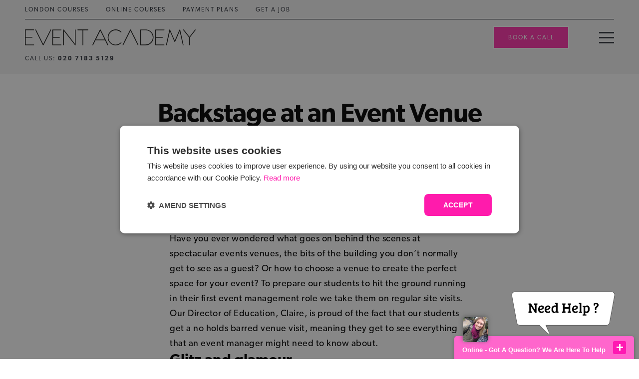

--- FILE ---
content_type: text/html; charset=UTF-8
request_url: https://eventacademy.com/news/backstage-at-an-event-venue/
body_size: 14333
content:
<!DOCTYPE html PUBLIC "-//W3C//DTD XHTML 1.0 Transitional//EN" "http://www.w3.org/TR/xhtml1/DTD/xhtml1-transitional.dtd"><html xmlns="http://www.w3.org/1999/xhtml"><head><meta http-equiv="X-UA-Compatible" content="IE=edge"><meta http-equiv="Content-Type" content="text/html; charset=UTF-8" /><meta name="facebook-domain-verification" content="c3zasc9cj1cmizffz4kos150lvbinz" /><meta name="viewport" content="width=device-width, initial-scale=1, user-scalable=no"><link rel="shortcut icon" href="https://eventacademy.com/wp-content/themes/event-academy/assets/icon.png" type="image/x-icon"><link rel="icon" href="https://eventacademy.com/wp-content/themes/event-academy/assets/icon.png" type="image/x-icon"><link media="all" href="https://eventacademy.com/wp-content/cache/autoptimize/css/autoptimize_6dc504b13f26baad597943e76fdac103.css" rel="stylesheet"><title>Backstage at an Event Venue - Event Academy</title><meta name='robots' content='index, follow, max-image-preview:large, max-snippet:-1, max-video-preview:-1' />  <script data-cfasync="false" data-pagespeed-no-defer>var gtm4wp_datalayer_name = "dataLayer";
	var dataLayer = dataLayer || [];</script> <meta name="description" content="Have you ever wondered what goes on behind the scenes at spectacular events venues? Visit Event Academy and find out more!" /><link rel="canonical" href="https://eventacademy.com/news/backstage-at-an-event-venue/" /><meta property="og:locale" content="en_US" /><meta property="og:type" content="article" /><meta property="og:title" content="Backstage at an Event Venue - Event Academy" /><meta property="og:description" content="Have you ever wondered what goes on behind the scenes at spectacular events venues? Visit Event Academy and find out more!" /><meta property="og:url" content="https://eventacademy.com/news/backstage-at-an-event-venue/" /><meta property="og:site_name" content="Event Academy" /><meta property="article:published_time" content="2015-11-13T15:12:23+00:00" /><meta name="author" content="Tania Tilbrook" /><meta name="twitter:card" content="summary_large_image" /><meta name="twitter:label1" content="Written by" /><meta name="twitter:data1" content="Tania Tilbrook" /><meta name="twitter:label2" content="Est. reading time" /><meta name="twitter:data2" content="2 minutes" /> <script type="application/ld+json" class="yoast-schema-graph">/*<![CDATA[*/{"@context":"https://schema.org","@graph":[{"@type":"Article","@id":"https://eventacademy.com/news/backstage-at-an-event-venue/#article","isPartOf":{"@id":"https://eventacademy.com/news/backstage-at-an-event-venue/"},"author":{"name":"Tania Tilbrook","@id":"https://eventacademy.com/#/schema/person/540a8d0100f56eb4fb890a93034f2613"},"headline":"Backstage at an Event Venue","datePublished":"2015-11-13T15:12:23+00:00","mainEntityOfPage":{"@id":"https://eventacademy.com/news/backstage-at-an-event-venue/"},"wordCount":471,"commentCount":0,"publisher":{"@id":"https://eventacademy.com/#organization"},"image":{"@id":"https://eventacademy.com/news/backstage-at-an-event-venue/#primaryimage"},"thumbnailUrl":"","articleSection":["News"],"inLanguage":"en-US","potentialAction":[{"@type":"CommentAction","name":"Comment","target":["https://eventacademy.com/news/backstage-at-an-event-venue/#respond"]}]},{"@type":"WebPage","@id":"https://eventacademy.com/news/backstage-at-an-event-venue/","url":"https://eventacademy.com/news/backstage-at-an-event-venue/","name":"Backstage at an Event Venue - Event Academy","isPartOf":{"@id":"https://eventacademy.com/#website"},"primaryImageOfPage":{"@id":"https://eventacademy.com/news/backstage-at-an-event-venue/#primaryimage"},"image":{"@id":"https://eventacademy.com/news/backstage-at-an-event-venue/#primaryimage"},"thumbnailUrl":"","datePublished":"2015-11-13T15:12:23+00:00","description":"Have you ever wondered what goes on behind the scenes at spectacular events venues? Visit Event Academy and find out more!","breadcrumb":{"@id":"https://eventacademy.com/news/backstage-at-an-event-venue/#breadcrumb"},"inLanguage":"en-US","potentialAction":[{"@type":"ReadAction","target":["https://eventacademy.com/news/backstage-at-an-event-venue/"]}]},{"@type":"ImageObject","inLanguage":"en-US","@id":"https://eventacademy.com/news/backstage-at-an-event-venue/#primaryimage","url":"","contentUrl":""},{"@type":"BreadcrumbList","@id":"https://eventacademy.com/news/backstage-at-an-event-venue/#breadcrumb","itemListElement":[{"@type":"ListItem","position":1,"name":"Home","item":"https://eventacademy.com/"},{"@type":"ListItem","position":2,"name":"Backstage at an Event Venue"}]},{"@type":"WebSite","@id":"https://eventacademy.com/#website","url":"https://eventacademy.com/","name":"Event Academy","description":"","publisher":{"@id":"https://eventacademy.com/#organization"},"potentialAction":[{"@type":"SearchAction","target":{"@type":"EntryPoint","urlTemplate":"https://eventacademy.com/?s={search_term_string}"},"query-input":{"@type":"PropertyValueSpecification","valueRequired":true,"valueName":"search_term_string"}}],"inLanguage":"en-US"},{"@type":"Organization","@id":"https://eventacademy.com/#organization","name":"Event Academy","url":"https://eventacademy.com/","logo":{"@type":"ImageObject","inLanguage":"en-US","@id":"https://eventacademy.com/#/schema/logo/image/","url":"https://eventacademy.com/wp-content/uploads/2018/11/event-academy-logo.jpg","contentUrl":"https://eventacademy.com/wp-content/uploads/2018/11/event-academy-logo.jpg","width":275,"height":109,"caption":"Event Academy"},"image":{"@id":"https://eventacademy.com/#/schema/logo/image/"}},{"@type":"Person","@id":"https://eventacademy.com/#/schema/person/540a8d0100f56eb4fb890a93034f2613","name":"Tania Tilbrook","image":{"@type":"ImageObject","inLanguage":"en-US","@id":"https://eventacademy.com/#/schema/person/image/","url":"https://secure.gravatar.com/avatar/8f247358f94b3cf7793ebd429b9e6691615105b70e4e3745a1b6bb61487dd0f6?s=96&d=mm&r=g","contentUrl":"https://secure.gravatar.com/avatar/8f247358f94b3cf7793ebd429b9e6691615105b70e4e3745a1b6bb61487dd0f6?s=96&d=mm&r=g","caption":"Tania Tilbrook"},"url":"https://eventacademy.com/author/tania/"}]}/*]]>*/</script> <link rel="alternate" type="application/rss+xml" title="Event Academy &raquo; Backstage at an Event Venue Comments Feed" href="https://eventacademy.com/news/backstage-at-an-event-venue/feed/" /> <script type="text/javascript">/*<![CDATA[*/window._wpemojiSettings = {"baseUrl":"https:\/\/s.w.org\/images\/core\/emoji\/16.0.1\/72x72\/","ext":".png","svgUrl":"https:\/\/s.w.org\/images\/core\/emoji\/16.0.1\/svg\/","svgExt":".svg","source":{"concatemoji":"https:\/\/eventacademy.com\/wp-includes\/js\/wp-emoji-release.min.js?ver=6.8.3"}};
/*! This file is auto-generated */
!function(s,n){var o,i,e;function c(e){try{var t={supportTests:e,timestamp:(new Date).valueOf()};sessionStorage.setItem(o,JSON.stringify(t))}catch(e){}}function p(e,t,n){e.clearRect(0,0,e.canvas.width,e.canvas.height),e.fillText(t,0,0);var t=new Uint32Array(e.getImageData(0,0,e.canvas.width,e.canvas.height).data),a=(e.clearRect(0,0,e.canvas.width,e.canvas.height),e.fillText(n,0,0),new Uint32Array(e.getImageData(0,0,e.canvas.width,e.canvas.height).data));return t.every(function(e,t){return e===a[t]})}function u(e,t){e.clearRect(0,0,e.canvas.width,e.canvas.height),e.fillText(t,0,0);for(var n=e.getImageData(16,16,1,1),a=0;a<n.data.length;a++)if(0!==n.data[a])return!1;return!0}function f(e,t,n,a){switch(t){case"flag":return n(e,"\ud83c\udff3\ufe0f\u200d\u26a7\ufe0f","\ud83c\udff3\ufe0f\u200b\u26a7\ufe0f")?!1:!n(e,"\ud83c\udde8\ud83c\uddf6","\ud83c\udde8\u200b\ud83c\uddf6")&&!n(e,"\ud83c\udff4\udb40\udc67\udb40\udc62\udb40\udc65\udb40\udc6e\udb40\udc67\udb40\udc7f","\ud83c\udff4\u200b\udb40\udc67\u200b\udb40\udc62\u200b\udb40\udc65\u200b\udb40\udc6e\u200b\udb40\udc67\u200b\udb40\udc7f");case"emoji":return!a(e,"\ud83e\udedf")}return!1}function g(e,t,n,a){var r="undefined"!=typeof WorkerGlobalScope&&self instanceof WorkerGlobalScope?new OffscreenCanvas(300,150):s.createElement("canvas"),o=r.getContext("2d",{willReadFrequently:!0}),i=(o.textBaseline="top",o.font="600 32px Arial",{});return e.forEach(function(e){i[e]=t(o,e,n,a)}),i}function t(e){var t=s.createElement("script");t.src=e,t.defer=!0,s.head.appendChild(t)}"undefined"!=typeof Promise&&(o="wpEmojiSettingsSupports",i=["flag","emoji"],n.supports={everything:!0,everythingExceptFlag:!0},e=new Promise(function(e){s.addEventListener("DOMContentLoaded",e,{once:!0})}),new Promise(function(t){var n=function(){try{var e=JSON.parse(sessionStorage.getItem(o));if("object"==typeof e&&"number"==typeof e.timestamp&&(new Date).valueOf()<e.timestamp+604800&&"object"==typeof e.supportTests)return e.supportTests}catch(e){}return null}();if(!n){if("undefined"!=typeof Worker&&"undefined"!=typeof OffscreenCanvas&&"undefined"!=typeof URL&&URL.createObjectURL&&"undefined"!=typeof Blob)try{var e="postMessage("+g.toString()+"("+[JSON.stringify(i),f.toString(),p.toString(),u.toString()].join(",")+"));",a=new Blob([e],{type:"text/javascript"}),r=new Worker(URL.createObjectURL(a),{name:"wpTestEmojiSupports"});return void(r.onmessage=function(e){c(n=e.data),r.terminate(),t(n)})}catch(e){}c(n=g(i,f,p,u))}t(n)}).then(function(e){for(var t in e)n.supports[t]=e[t],n.supports.everything=n.supports.everything&&n.supports[t],"flag"!==t&&(n.supports.everythingExceptFlag=n.supports.everythingExceptFlag&&n.supports[t]);n.supports.everythingExceptFlag=n.supports.everythingExceptFlag&&!n.supports.flag,n.DOMReady=!1,n.readyCallback=function(){n.DOMReady=!0}}).then(function(){return e}).then(function(){var e;n.supports.everything||(n.readyCallback(),(e=n.source||{}).concatemoji?t(e.concatemoji):e.wpemoji&&e.twemoji&&(t(e.twemoji),t(e.wpemoji)))}))}((window,document),window._wpemojiSettings);/*]]>*/</script> <script type="text/javascript" src="https://eventacademy.com/wp-includes/js/jquery/jquery.min.js?ver=3.7.1" id="jquery-core-js"></script> <script type="text/javascript" src="https://eventacademy.com/wp-includes/js/jquery/jquery-migrate.min.js?ver=3.4.1" id="jquery-migrate-js"></script> <link rel="https://api.w.org/" href="https://eventacademy.com/wp-json/" /><link rel="alternate" title="JSON" type="application/json" href="https://eventacademy.com/wp-json/wp/v2/posts/9318" /><link rel="EditURI" type="application/rsd+xml" title="RSD" href="https://eventacademy.com/xmlrpc.php?rsd" /><link rel='shortlink' href='https://eventacademy.com/?p=9318' /><link rel="alternate" title="oEmbed (JSON)" type="application/json+oembed" href="https://eventacademy.com/wp-json/oembed/1.0/embed?url=https%3A%2F%2Feventacademy.com%2Fnews%2Fbackstage-at-an-event-venue%2F" /><link rel="alternate" title="oEmbed (XML)" type="text/xml+oembed" href="https://eventacademy.com/wp-json/oembed/1.0/embed?url=https%3A%2F%2Feventacademy.com%2Fnews%2Fbackstage-at-an-event-venue%2F&#038;format=xml" />  <script data-cfasync="false" data-pagespeed-no-defer type="text/javascript">var dataLayer_content = {"visitorLoginState":"logged-out","visitorType":"visitor-logged-out","pageTitle":"Backstage at an Event Venue - Event Academy","pagePostType":"post","pagePostType2":"single-post","pageCategory":["news"],"pagePostDate":"","pagePostDateYear":2015,"pagePostDateMonth":11,"pagePostDateDay":13,"pagePostDateDayName":"Friday","pagePostDateHour":15,"pagePostDateMinute":12,"pagePostDateIso":"2015-11-13T15:12:23+00:00","pagePostDateUnix":1447427543,"postCountOnPage":1,"postCountTotal":1,"postID":9318};
	dataLayer.push( dataLayer_content );</script> <script data-cfasync="false" data-pagespeed-no-defer type="text/javascript">/*<![CDATA[*/(function(w,d,s,l,i){w[l]=w[l]||[];w[l].push({'gtm.start':
new Date().getTime(),event:'gtm.js'});var f=d.getElementsByTagName(s)[0],
j=d.createElement(s),dl=l!='dataLayer'?'&l='+l:'';j.async=true;j.src=
'//www.googletagmanager.com/gtm.js?id='+i+dl;f.parentNode.insertBefore(j,f);
})(window,document,'script','dataLayer','GTM-5FXJ3PS');/*]]>*/</script>  <script src="https://diffuser-cdn.app-us1.com/whatsapp/widget.cjs.production.min.js" data-widget-id="068e3bde-f660-7f65-8000-f5d9fb73229c" data-account-id="66499922"></script> <link rel="icon" href="https://eventacademy.com/wp-content/uploads/2020/04/cropped-favicon-32x32.png" sizes="32x32" /><link rel="icon" href="https://eventacademy.com/wp-content/uploads/2020/04/cropped-favicon-192x192.png" sizes="192x192" /><link rel="apple-touch-icon" href="https://eventacademy.com/wp-content/uploads/2020/04/cropped-favicon-180x180.png" /><meta name="msapplication-TileImage" content="https://eventacademy.com/wp-content/uploads/2020/04/cropped-favicon-270x270.png" /> <noscript><style id="rocket-lazyload-nojs-css">.rll-youtube-player, [data-lazy-src]{display:none !important;}</style></noscript><link rel="preload" 
 href="https://use.typekit.net/srz8ipr.css" 
 as="style" 
 crossorigin="anonymous" 
 onload="this.onload=null;this.rel='stylesheet'"> <noscript><link rel="stylesheet" href="https://use.typekit.net/srz8ipr.css"> </noscript> <noscript><link rel="stylesheet" href="https://eventacademy.com/wp-content/themes/event-academy/css/hover.css?ver=1755705943"> </noscript>  <script type="text/javascript" src="https://code.jquery.com/jquery-latest.min.js"></script>  <script src="https://player.vimeo.com/api/player.js"></script>  <script src="https://cdnjs.cloudflare.com/ajax/libs/sticky-js/1.2.0/sticky.min.js"></script> <link rel="preload" 
 href="https://cdnjs.cloudflare.com/ajax/libs/font-awesome/4.7.0/css/font-awesome.css" 
 as="style" 
 onload="this.onload=null;this.rel='stylesheet'"> <noscript><link rel="stylesheet" href="https://cdnjs.cloudflare.com/ajax/libs/font-awesome/4.7.0/css/font-awesome.css"> </noscript><link rel="preload" 
 href="https://cdn.jsdelivr.net/gh/fancyapps/fancybox@3.5.6/dist/jquery.fancybox.min.css" 
 as="style" 
 onload="this.onload=null;this.rel='stylesheet'"> <noscript><link rel="stylesheet" href="https://cdn.jsdelivr.net/gh/fancyapps/fancybox@3.5.6/dist/jquery.fancybox.min.css"> </noscript><link rel="canonical" href="https://eventacademy.com/news/backstage-at-an-event-venue/"> <script>// Map UTMs to ActiveCampaign data-name fields
const utmMap = {
  utm_source: "ga_source",
  utm_medium: "ga_medium",
  utm_campaign: "ga_campaign",
  utm_term: "ga_term",
  utm_content: "ga_content"
};

// Capture UTMs from URL
function getUrlParam(param) {
  const params = new URLSearchParams(window.location.search);
  return params.get(param);
}

Object.keys(utmMap).forEach(param => {
  const value = getUrlParam(param);

  if (value) {
    localStorage.setItem(param, value);
    document.cookie = `${param}=${value}; path=/; max-age=2592000`;
  }
});

// Fill ALL matching fields across ALL forms
function populateACFields() {
  Object.keys(utmMap).forEach(param => {
    const storedValue =
      localStorage.getItem(param) ||
      document.cookie.match('(^|;)\\s*' + param + '\\s*=\\s*([^;]+)')?.pop();

    if (storedValue) {
      const selector = `input[data-name="${utmMap[param]}"]`;
      const fields = document.querySelectorAll(selector);

      fields.forEach(field => {
        field.value = storedValue;
      });
    }
  });
}

document.addEventListener('DOMContentLoaded', populateACFields);
setTimeout(populateACFields, 1000); // For forms loaded via AJAX</script> </head><body class="flexx-2020"> <svg style="width:0;height:0;position:absolute;" aria-hidden="true" focusable="false"> <linearGradient id="eventacademy2020"> <stop offset="0%" stop-color="#ff7604" /> <stop offset="100%" stop-color="#ff1bac" /> </linearGradient> </svg><header><div class="wrap"><div class="top-bar max-height--450"> <span class="top-nav"> <a href="/london-courses/">London Courses</a> <a class="max-width--360" href="/online-courses/">Online Courses</a> <a class="max-width--510" href="/how-to-pay/">Payment Plans</a> <a class="max-width--730" href="/get-a-job/">Get A Job</a> </span></div> <a href="/" class="logo"><img src="data:image/svg+xml,%3Csvg%20xmlns='http://www.w3.org/2000/svg'%20viewBox='0%200%200%200'%3E%3C/svg%3E" class="logo-white" data-lazy-src="https://eventacademy.com/wp-content/themes/event-academy/assets/logo-white.svg"><noscript><img src="https://eventacademy.com/wp-content/themes/event-academy/assets/logo-white.svg" class="logo-white"></noscript><img src="data:image/svg+xml,%3Csvg%20xmlns='http://www.w3.org/2000/svg'%20viewBox='0%200%200%200'%3E%3C/svg%3E" class="logo-black" data-lazy-src="https://eventacademy.com/wp-content/themes/event-academy/assets/logo-black.svg"><noscript><img src="https://eventacademy.com/wp-content/themes/event-academy/assets/logo-black.svg" class="logo-black"></noscript></a><div id="nav-icon"> <span></span> <span></span> <span></span></div> <a href="/course-consultations/" class=" outline white contact-us">Book A Call</a><div class="header-phone"> <span class="phone-number max-width--620"> Call us: <a href="tel:+442071835129">020 7183 5129</a> </span> <span class="phone-number-mobile"> <a href="tel:+442071835129"><i class="fa fa-phone" aria-hidden="true"></i> </a> </span></div></div><nav><div class="wrap"><div class="column"> <strong>Contact</strong> <a href="/live-chat/">Live Chat</a> <a href="/course-consultation/">Book Call Back</a> <a href="/contact/">Contact Us</a> <strong>Login</strong> <a href="https://www.eventacademy-hub.com/users/sign_in">Student Login</a></div><div class="column"> <strong>Discover</strong> <a href="/why-us/">Why Choose Us?</a> <a href="/our-people/">Our People</a> <a href="/our-graduates/">Our Graduates</a> <a href="/sector/">Industry Sectors</a> <a href="/accreditations/">Academic Accreditations</a> <a href="/guides/">Event Planning Guides</a></div><div class="column"> <strong>Courses</strong> <a href="/london-courses/">London Courses</a> <a href="/online-courses/">Online Courses</a> <a href="/short-courses/">Short Courses</a> <a href="/course/degree-alternative/">Degree Alternative</a> <a href="/wedding-planning-courses/">Wedding Planning Courses</a></div><div class="column"> <strong>Experience</strong> <a href="/get-a-job/">Get A Job</a> <a href="/student-services/">Student Services</a> <a href="/networking/">Networking</a> <a href="/placements/">Placements</a> <a href="/volunteering/">Volunteering</a></div><div class="column"> <strong>Information</strong> <a href="/open-evenings/">Open Events</a> <a href="/how-to-pay/">Payment Plans</a> <a href="/international-students/">International Students</a> <a href="/parents/">Parents</a> <a href="/news-events/">Blog</a></div></div></nav></header><div class="wrap margin-both post"><h1>Backstage at an Event Venue</h1><div class="post-info"> Last updated <strong>November 13th, 2015</strong></div></div><section class="single margin-bottom"><div class="wrap"> Have you ever wondered what goes on behind the scenes at spectacular events venues, the bits of the building you don’t normally get to see as a guest? Or how to choose a venue to create the perfect space for your event? To prepare our students to hit the ground running in their first event management role we take them on regular site visits.
Our Director of Education, <a href="https://eventacademy.com/team/claire-derrick/">Claire</a>, is proud of the fact that our students get a no holds barred venue visit, meaning they get to see everything that an event manager might need to know about.<h3>Glitz and glamour</h3> Would you like to poke around the <a href="http://www.marriott.com/hotels/travel/longh-grosvenor-house-a-jw-marriott-hotel/">Grosvenor House Hotel</a> in London? Our students get to explore this Park Lane hotel with 31 different rooms for events, the largest of which holds 2000 people. Obviously, we’ll explore the beautiful ballroom with its sparkling chandeliers and the many suites hired out for events.
Behind the scenes though, we also take our students round the kitchens, the serveries and the store cupboards. The size of the cold goods store cupboard at the Grosvenor House has to be witnessed. Students have described it as “the size of a small continent”!<h3>Put your training in to practice</h3> As our students learn in classroom about how to put on an event, how to plan the theme, catering, décor and people management letting them loose on a real venue lets them see what they’ve been learning applied in the real world.
The reality of the space the venue or events management team have to work in, walking the tiny back stage corridors, the distance between servery and dining tables all give an event manager a valuable insight into what will work and what won’t.<h3>Competitive edge</h3> If you’ve been behind the scenes at some of the best London venues, seen how the front of house and the back rooms work and spoken with the venue staff who support the events team, you’ll know what to expect when you start your first job. We give our students that competitive edge by already knowing what they are walking into.
It makes that first job a lot less scary and means you can really impress your new employer or your first client. It also makes it much easier for you to work with the suppliers you’ll need as an event professional. By knowing the environment the venue sales team, catering staff or production team work in, your job will be much easier.
There’s a lot more to good event management training than sitting in a classroom. If you’d like to see event management from behind the scenes then get in touch by calling <a href="https://eventacademy.com/team/karin-pointner/">Karin</a>, our Head of Student Recruitment, on (0)20 7183 5129 or emailing info@eventcourse.com.</div></section><section class="latest-articles padding-both"><div class="wrap"><div class="desktop"><div class="article-wrap"><div class="article-column" data-link="https://eventacademy.com/information/the-state-of-uk-festivals/"><div class="article-image" style="padding:30px;"><div data-bg="https://eventacademy.com/wp-content/uploads/2018/08/Festival-Management.jpg" class="zoom-rollover rocket-lazyload" style=""></div></div><div class="article-details"> <a class="category" href="https://eventacademy.com/category/information/" alt="View all posts in Information">Information,</a> <a class="category" href="https://eventacademy.com/category/news/" alt="View all posts in News">News,</a><div class="article-title">The State of UK Festivals: Challenges, Growth & Opportunities</div><div class="article-excerpt"></div> <a href="https://eventacademy.com/information/the-state-of-uk-festivals/" class="read-more">Read More</a></div></div><div class="article-column" data-link="https://eventacademy.com/careers/event-academy-are-proud-to-announce-the-partnership-with-the-power-of-events-to-support-the-next-academic-year-event-industry-career-messages-to-schools/"><div class="article-image" style="padding:30px;"><div data-bg="https://eventacademy.com/wp-content/uploads/2024/09/Schools-Engagement-Programme-e1725373989507.png" class="zoom-rollover rocket-lazyload" style=""></div></div><div class="article-details"> <a class="category" href="https://eventacademy.com/category/careers/" alt="View all posts in Careers">Careers,</a> <a class="category" href="https://eventacademy.com/category/first-job/" alt="View all posts in First Job">First Job,</a> <a class="category" href="https://eventacademy.com/category/information/" alt="View all posts in Information">Information,</a> <a class="category" href="https://eventacademy.com/category/news/" alt="View all posts in News">News,</a><div class="article-title">Event Academy partner with The Power Of Events</div><div class="article-excerpt">&nbsp; &nbsp;</div> <a href="https://eventacademy.com/careers/event-academy-are-proud-to-announce-the-partnership-with-the-power-of-events-to-support-the-next-academic-year-event-industry-career-messages-to-schools/" class="read-more">Read More</a></div></div><div class="article-column" data-link="https://eventacademy.com/careers/what-is-the-certificate-course-experience-like/"><div class="article-image" style="padding:30px;"><div data-bg="https://eventacademy.com/wp-content/uploads/2023/05/IMG_0006.jpg" class="zoom-rollover rocket-lazyload" style=""></div></div><div class="article-details"> <a class="category" href="https://eventacademy.com/category/careers/" alt="View all posts in Careers">Careers,</a> <a class="category" href="https://eventacademy.com/category/news/" alt="View all posts in News">News,</a><div class="article-title">What Is The Certificate Course Experience Like?</div><div class="article-excerpt"></div> <a href="https://eventacademy.com/careers/what-is-the-certificate-course-experience-like/" class="read-more">Read More</a></div></div></div></div></div><div class="tablet mobile"><div class="article-slider"><div class="article-column" data-link="https://eventacademy.com/graduate/how-to-become-a-more-qualified-more-employable-event-manager/"><div class="article-image" style="padding:30px;"><div data-bg="https://eventacademy.com/wp-content/uploads/2025/10/Anisha-Sapra-DIP-FT-2025-2-scaled.jpg" class="zoom-rollover rocket-lazyload" style=""></div></div><div class="article-details"> <a class="category" href="https://eventacademy.com/category/careers/" alt="View all posts in Careers">Careers,</a> <a class="category" href="https://eventacademy.com/category/graduate/" alt="View all posts in Graduate">Graduate,</a><div class="article-title">How To Become A More Qualified & More Employable Event Manager</div><div class="article-excerpt"></div> <a href="https://eventacademy.com/graduate/how-to-become-a-more-qualified-more-employable-event-manager/" class="read-more">Read More</a></div></div><div class="article-column" data-link="https://eventacademy.com/information/event-management-skills-personal-assistants/"><div class="article-image" style="padding:30px;"><div data-bg="https://eventacademy.com/wp-content/uploads/2025/09/Oriel.jpeg" class="zoom-rollover rocket-lazyload" style=""></div></div><div class="article-details"> <a class="category" href="https://eventacademy.com/category/planning/" alt="View all posts in Event Planning">Event Planning,</a> <a class="category" href="https://eventacademy.com/category/information/" alt="View all posts in Information">Information,</a><div class="article-title">Why Events Management Skills are Now Essential for Personal Assistants </div><div class="article-excerpt"></div> <a href="https://eventacademy.com/information/event-management-skills-personal-assistants/" class="read-more">Read More</a></div></div><div class="article-column" data-link="https://eventacademy.com/information/becoming-a-wedding-planner/"><div class="article-image" style="padding:30px;"><div data-bg="https://eventacademy.com/wp-content/uploads/2018/07/weddings.jpg" class="zoom-rollover rocket-lazyload" style=""></div></div><div class="article-details"> <a class="category" href="https://eventacademy.com/category/planning/" alt="View all posts in Event Planning">Event Planning,</a> <a class="category" href="https://eventacademy.com/category/information/" alt="View all posts in Information">Information,</a><div class="article-title">How to Become a Wedding Planner in the UK: The Ultimate Guide</div><div class="article-excerpt"></div> <a href="https://eventacademy.com/information/becoming-a-wedding-planner/" class="read-more">Read More</a></div></div></div></div></section> <script>$(document).ready(function() { 
					$('.article-slider').slick({
					  infinite: true,
					  arrows: false,
					  speed: 300,
					  slidesToShow: 1,
					  centerMode: true,
					});
				});</script> <script type="speculationrules">{"prefetch":[{"source":"document","where":{"and":[{"href_matches":"\/*"},{"not":{"href_matches":["\/wp-*.php","\/wp-admin\/*","\/wp-content\/uploads\/*","\/wp-content\/*","\/wp-content\/plugins\/*","\/wp-content\/themes\/event-academy\/*","\/*\\?(.+)"]}},{"not":{"selector_matches":"a[rel~=\"nofollow\"]"}},{"not":{"selector_matches":".no-prefetch, .no-prefetch a"}}]},"eagerness":"conservative"}]}</script> <script>jQuery(document).ready(function ($) {
// 			console.log('Hiding elements...');
// 			setTimeout(function () {
// 				let rejectBtn = $(document).find('#cookiescript_reject');
// 				let preHeader = $(document).find('.cookiescript_pre_header');
// 				console.log(rejectBtn, 'Reject btn');
// 				console.log(preHeader, 'Reject cross');
// 				console.log('Showing elements...');
// 				preHeader.addClass('show-important');
// 				rejectBtn.addClass('show-important');
// 			}, 5000);
		});</script> <script type="text/javascript">/*<![CDATA[*/document.addEventListener('DOMContentLoaded', function() {
	/* variable to set to true every time the user clicks "load more" to stop them loading the same thing repeatedly */
	var loading_more = false;
	function fetch(loadmore = false) {
		var category = "",
			team_category = "",
			alumni_category = "",
			page = 1;
		/* remove the current page indicator if exists */
		if (jQuery('input[name="is_there_more"]').length) {
			if (jQuery('input[name="is_there_more"]').val() !== "no") {
				page = jQuery('input[name="is_there_more"]').val();
			}
			jQuery('input[name="is_there_more"]').remove();
		}
		if (jQuery('select[name="categories"]').length && jQuery('select[name="categories"]').val() !== "#") {
			category = jQuery('select[name="categories"]').val();
		} else if (jQuery('.category-link.selected').length) {
			team_category = jQuery('.category-link.selected').attr('href');
			alumni_category = jQuery('.category-link.selected').attr('href');
		} 
		jQuery.ajax({
			url: 'https://eventacademy.com/wp-admin/admin-ajax.php',
			type: 'post',
			data: { 
				action: 'data_fetch',
				category: category,
				keyword: (jQuery('#search').length) ? jQuery('#search').val() : '',
				post_type: (jQuery('#search').length) ? jQuery('#search').attr("name") : (jQuery('.our-alumni').length) ? 'alumni' : 'people',
				pp: page, /* send the page that needs to be loaded as "pp" */
				team_category: team_category,
				alumni_category: alumni_category
			},
			success: function(data) {
				/* the fetch function now takes the "loadmore" parameter, which says whether the user has clicked load more, or if it is called upon using the search function */
				if (!loadmore) {
					jQuery('#results').html(data);
				} else {
					jQuery('#results').append(data);
				}
				jQuery('#results').fadeIn();
				loading_more = false;

				/* fade out load more button if there are no more results */
				if (jQuery('input[name="is_there_more"]').val() == "no") {
					jQuery('.load-more').hide();
				} else {
					jQuery('.load-more').show();
				}

				/* remove empty article-wraps */
				jQuery('.article-wrap:empty').remove();
			}
		});
	}
	jQuery('.load-more').on('click', function() {
		if (!loading_more) {
			loading_more = true;
		}
		fetch(true);
	});

	jQuery('.category-link').on('click', function(e) {
		e.preventDefault();
		$('.category-link').removeClass('selected');
		$(this).addClass('selected');
		jQuery('input[name="is_there_more"]').remove();
		fetch();
		return false;
	});

	jQuery('select[name="categories"]').on('change', function(e) {
		e.preventDefault();
		jQuery('input[name="is_there_more"]').remove();
		fetch();
		return false;
	})

	/* if the results div is there, call the fetch function */
	if (jQuery('#results:not(.noloadmore)').length) {
		fetch();
	}
});/*]]>*/</script>  <script type="text/javascript">var sbiajaxurl = "https://eventacademy.com/wp-admin/admin-ajax.php";</script>  <script>var _paq = window._paq = window._paq || [];
  /* tracker methods like "setCustomDimension" should be called before "trackPageView" */
  _paq.push(["disableCookies"]);
  _paq.push(['requireCookieConsent']);
_paq.push(['trackPageView']);
  _paq.push(['enableLinkTracking']);
  (function() {
    var u="https://analytics.tilious.com/";
    _paq.push(['setTrackerUrl', u+'matomo.php']);
    _paq.push(['setSiteId', '5']);
    var d=document, g=d.createElement('script'), s=d.getElementsByTagName('script')[0];
    g.async=true; g.src=u+'matomo.js'; s.parentNode.insertBefore(g,s);
  })();</script>  <script src="https://widget.hilos.io/widget.cjs.production.min.js" data-widget-id="068358ff-b240-7758-8000-fe2b878ede7f"></script><script type="text/javascript" id="site_tracking-js-extra">var php_data = {"ac_settings":{"tracking_actid":66499922,"site_tracking_default":1},"user_email":""};</script> <script type="text/javascript" src="https://eventacademy.com/wp-content/cache/autoptimize/js/autoptimize_single_3b30e74bf0084e36e4a65c7e11602f56.js?ver=6.8.3" id="site_tracking-js"></script> <script type="text/javascript" src="https://eventacademy.com/wp-includes/js/dist/hooks.min.js?ver=4d63a3d491d11ffd8ac6" id="wp-hooks-js"></script> <script type="text/javascript" src="https://eventacademy.com/wp-includes/js/dist/i18n.min.js?ver=5e580eb46a90c2b997e6" id="wp-i18n-js"></script> <script type="text/javascript" id="wp-i18n-js-after">wp.i18n.setLocaleData( { 'text direction\u0004ltr': [ 'ltr' ] } );</script> <script type="text/javascript" src="https://eventacademy.com/wp-content/cache/autoptimize/js/autoptimize_single_96e7dc3f0e8559e4a3f3ca40b17ab9c3.js?ver=6.1.4" id="swv-js"></script> <script type="text/javascript" id="contact-form-7-js-before">var wpcf7 = {
    "api": {
        "root": "https:\/\/eventacademy.com\/wp-json\/",
        "namespace": "contact-form-7\/v1"
    },
    "cached": 1
};</script> <script type="text/javascript" src="https://eventacademy.com/wp-content/cache/autoptimize/js/autoptimize_single_2912c657d0592cc532dff73d0d2ce7bb.js?ver=6.1.4" id="contact-form-7-js"></script> <script type="text/javascript" src="https://eventacademy.com/wp-content/cache/autoptimize/js/autoptimize_single_272f14f5de9caca54765bb008b7e660d.js?ver=1.22.3" id="gtm4wp-contact-form-7-tracker-js"></script> <script type="text/javascript" src="https://eventacademy.com/wp-content/plugins/3d-flipbook-dflip-lite/assets/js/dflip.min.js?ver=2.4.20" id="dflip-script-js"></script> <script data-cfasync="false">window.dFlipLocation = 'https://eventacademy.com/wp-content/plugins/3d-flipbook-dflip-lite/assets/';
            window.dFlipWPGlobal = {"text":{"toggleSound":"Turn on\/off Sound","toggleThumbnails":"Toggle Thumbnails","toggleOutline":"Toggle Outline\/Bookmark","previousPage":"Previous Page","nextPage":"Next Page","toggleFullscreen":"Toggle Fullscreen","zoomIn":"Zoom In","zoomOut":"Zoom Out","toggleHelp":"Toggle Help","singlePageMode":"Single Page Mode","doublePageMode":"Double Page Mode","downloadPDFFile":"Download PDF File","gotoFirstPage":"Goto First Page","gotoLastPage":"Goto Last Page","share":"Share","mailSubject":"I wanted you to see this FlipBook","mailBody":"Check out this site {{url}}","loading":"DearFlip: Loading "},"viewerType":"flipbook","moreControls":"download,pageMode,startPage,endPage,sound","hideControls":"","scrollWheel":"false","backgroundColor":"#777","backgroundImage":"","height":"auto","paddingLeft":"20","paddingRight":"20","controlsPosition":"bottom","duration":800,"soundEnable":"true","enableDownload":"true","showSearchControl":"false","showPrintControl":"false","enableAnnotation":false,"enableAnalytics":"false","webgl":"true","hard":"none","maxTextureSize":"1600","rangeChunkSize":"524288","zoomRatio":1.5,"stiffness":3,"pageMode":"0","singlePageMode":"0","pageSize":"0","autoPlay":"false","autoPlayDuration":5000,"autoPlayStart":"false","linkTarget":"2","sharePrefix":"flipbook-"};</script> <script>/*<![CDATA[*/window.lazyLoadOptions = [{
                elements_selector: "img[data-lazy-src],.rocket-lazyload,iframe[data-lazy-src]",
                data_src: "lazy-src",
                data_srcset: "lazy-srcset",
                data_sizes: "lazy-sizes",
                class_loading: "lazyloading",
                class_loaded: "lazyloaded",
                threshold: 300,
                callback_loaded: function(element) {
                    if ( element.tagName === "IFRAME" && element.dataset.rocketLazyload == "fitvidscompatible" ) {
                        if (element.classList.contains("lazyloaded") ) {
                            if (typeof window.jQuery != "undefined") {
                                if (jQuery.fn.fitVids) {
                                    jQuery(element).parent().fitVids();
                                }
                            }
                        }
                    }
                }},{
				elements_selector: ".rocket-lazyload",
				data_src: "lazy-src",
				data_srcset: "lazy-srcset",
				data_sizes: "lazy-sizes",
				class_loading: "lazyloading",
				class_loaded: "lazyloaded",
				threshold: 300,
			}];
        window.addEventListener('LazyLoad::Initialized', function (e) {
            var lazyLoadInstance = e.detail.instance;

            if (window.MutationObserver) {
                var observer = new MutationObserver(function(mutations) {
                    var image_count = 0;
                    var iframe_count = 0;
                    var rocketlazy_count = 0;

                    mutations.forEach(function(mutation) {
                        for (var i = 0; i < mutation.addedNodes.length; i++) {
                            if (typeof mutation.addedNodes[i].getElementsByTagName !== 'function') {
                                continue;
                            }

                            if (typeof mutation.addedNodes[i].getElementsByClassName !== 'function') {
                                continue;
                            }

                            images = mutation.addedNodes[i].getElementsByTagName('img');
                            is_image = mutation.addedNodes[i].tagName == "IMG";
                            iframes = mutation.addedNodes[i].getElementsByTagName('iframe');
                            is_iframe = mutation.addedNodes[i].tagName == "IFRAME";
                            rocket_lazy = mutation.addedNodes[i].getElementsByClassName('rocket-lazyload');

                            image_count += images.length;
			                iframe_count += iframes.length;
			                rocketlazy_count += rocket_lazy.length;

                            if(is_image){
                                image_count += 1;
                            }

                            if(is_iframe){
                                iframe_count += 1;
                            }
                        }
                    } );

                    if(image_count > 0 || iframe_count > 0 || rocketlazy_count > 0){
                        lazyLoadInstance.update();
                    }
                } );

                var b      = document.getElementsByTagName("body")[0];
                var config = { childList: true, subtree: true };

                observer.observe(b, config);
            }
        }, false);/*]]>*/</script><script data-no-minify="1" async src="https://eventacademy.com/wp-content/plugins/rocket-lazy-load/assets/js/16.1/lazyload.min.js"></script><script>/*<![CDATA[*/function lazyLoadThumb(e,alt,l){var t='<img loading="lazy" src="https://i.ytimg.com/vi/ID/hqdefault.jpg" alt="" width="480" height="360">',a='<button class="play" aria-label="play Youtube video"></button>';if(l){t=t.replace('data-lazy-','');t=t.replace('loading="lazy"','');t=t.replace(/<noscript>.*?<\/noscript>/g,'');}t=t.replace('alt=""','alt="'+alt+'"');return t.replace("ID",e)+a}function lazyLoadYoutubeIframe(){var e=document.createElement("iframe"),t="ID?autoplay=1";t+=0===this.parentNode.dataset.query.length?"":"&"+this.parentNode.dataset.query;e.setAttribute("src",t.replace("ID",this.parentNode.dataset.src)),e.setAttribute("frameborder","0"),e.setAttribute("allowfullscreen","1"),e.setAttribute("allow","accelerometer; autoplay; encrypted-media; gyroscope; picture-in-picture"),this.parentNode.parentNode.replaceChild(e,this.parentNode)}document.addEventListener("DOMContentLoaded",function(){var exclusions=[];var e,t,p,u,l,a=document.getElementsByClassName("rll-youtube-player");for(t=0;t<a.length;t++)(e=document.createElement("div")),(u='https://i.ytimg.com/vi/ID/hqdefault.jpg'),(u=u.replace('ID',a[t].dataset.id)),(l=exclusions.some(exclusion=>u.includes(exclusion))),e.setAttribute("data-id",a[t].dataset.id),e.setAttribute("data-query",a[t].dataset.query),e.setAttribute("data-src",a[t].dataset.src),(e.innerHTML=lazyLoadThumb(a[t].dataset.id,a[t].dataset.alt,l)),a[t].appendChild(e),(p=e.querySelector(".play")),(p.onclick=lazyLoadYoutubeIframe)});/*]]>*/</script> <footer><div class="wrap"><div class="column"> <img src="data:image/svg+xml,%3Csvg%20xmlns='http://www.w3.org/2000/svg'%20viewBox='0%200%200%200'%3E%3C/svg%3E" data-lazy-src="https://eventacademy.com/wp-content/themes/event-academy/assets/logo-white.svg"><noscript><img src="https://eventacademy.com/wp-content/themes/event-academy/assets/logo-white.svg"></noscript><p>The UK’s leading event training provider and the only event management courses accredited by the Chartered Institute of Marketing.</p> <a href="/courses/" class="button fill white">View Courses</a> <a href="https://www.eventacademy-hub.com/users/sign_in">Student Login</a></div><div class="column"><div class="inner-column"> <span class="bold">Company</span> <a href="/about-us/">About Us</a> <a href="/our-csr/">Our CSR</a> <a href="/contact/">Contact</a> <a href="/student-terms-and-conditions/">Student T&C’s</a> <a href="/website-terms-conditions/">Website T&C’s</a> <a href="/privacy-statement-uk/">Privacy Policy UK</a> <a href="/all-policies/">Other Policies UK / EU</a> <a href="/work-with-us/">Work With Us</a></div><div class="inner-column" style="margin-bottom:0;"> <span class="bold">Careers</span> <a href="/school-leaver/">School Leavers</a> <a href="/career-guidance/">Career Guidance</a> <a href="/career-articles/">Career Articles</a> <a href="/our-industry-connections/">Our Industry Connections</a> <span class="bold">Resources</span> <a href="/guides/">Event Planning Guides</a> <a href="/resources/">Event Planning Resources</a> <a href="/industry-insights/">Industry Insights</a></div><div class="social"> <a href="https://www.instagram.com/theeventacademy/" target="_blank"><i class="fa fa-instagram" aria-hidden="true"></i></a> <a href="https://www.linkedin.com/company/the-event-academy" target="_blank"><i class="fa fa-linkedin" aria-hidden="true"></i></a> <a href="https://www.youtube.com/channel/UCgz_m8Ed3xnR9ckyb9CMY3w" target="_blank"><i class="fa fa-youtube" aria-hidden="true"></i></a> <a href="https://www.facebook.com/theeventacademy" target="_blank"><i class="fa fa-facebook" aria-hidden="true"></i></a> <a href="https://www.tiktok.com/@weareeventacademy" target="_blank" class="icon-link"> <svg xmlns="http://www.w3.org/2000/svg" height="32" width="32" viewBox="0 0 640 640"><path fill="#9fa1a5" d="M544.5 273.9C500.5 274 457.5 260.3 421.7 234.7L421.7 413.4C421.7 446.5 411.6 478.8 392.7 506C373.8 533.2 347.1 554 316.1 565.6C285.1 577.2 251.3 579.1 219.2 570.9C187.1 562.7 158.3 545 136.5 520.1C114.7 495.2 101.2 464.1 97.5 431.2C93.8 398.3 100.4 365.1 116.1 336C131.8 306.9 156.1 283.3 185.7 268.3C215.3 253.3 248.6 247.8 281.4 252.3L281.4 342.2C266.4 337.5 250.3 337.6 235.4 342.6C220.5 347.6 207.5 357.2 198.4 369.9C189.3 382.6 184.4 398 184.5 413.8C184.6 429.6 189.7 444.8 199 457.5C208.3 470.2 221.4 479.6 236.4 484.4C251.4 489.2 267.5 489.2 282.4 484.3C297.3 479.4 310.4 469.9 319.6 457.2C328.8 444.5 333.8 429.1 333.8 413.4L333.8 64L421.8 64C421.7 71.4 422.4 78.9 423.7 86.2C426.8 102.5 433.1 118.1 442.4 131.9C451.7 145.7 463.7 157.5 477.6 166.5C497.5 179.6 520.8 186.6 544.6 186.6L544.6 274z"/></svg> </a></div><p class="legal">The Event Academy is the trading name of Ashdown Academy Ltd.<br>+44 (0)20 7183 5129, <a href="mailto:info@eventacademy.com">info@eventacademy.com</a><br>The Candlemakers, West Street, Lewes, BN7 2NZ</p></div><div class="column"><div class="inner-column"> <span class="bold">Courses</span> <a href="/course/degree-alternative/">Degree Alternative</a> <a href="/course/postgraduate/">Postgraduate Diploma</a> <a href="/course/2-week-diploma/">Intensive Diploma</a> <a href="/course/foundation-certificate/">Foundation Certificate</a></div><div class="inner-column"> <span class="bold">Online Courses</span> <a href="/course/online-postgraduate/">Online Postgraduate Diploma</a> <a href="/course/online-diploma/">Online Diploma</a> <a href="/course/part-time-diploma/">Part Time Diploma</a> <a href="/course/online-foundation/">Online Foundation Certificate</a></div> <strong>Sign up to our Newsletter</strong><p>Receive the latest updates and insights in the Events industry by signing up to our newsletter.</p><div class='_form_22'></div><script type='text/javascript' src='https://eventacademy.activehosted.com/f/embed.php?static=0&id=22&697207BD26A97&nostyles=1&preview=0'></script> <p class="legal mobile">The Event Academy is the trading name of Ashdown Academy Ltd.<br>+44 (0)20 7183 5129<br><a href="mailto:info@eventacademy.com">info@eventacademy.com</a><br>Yew Tree House, Lewes Road, Forest Row, East Sussex RH18 5AA/p></div></div></footer> <script>$('header').addClass('permanent');</script>  <script type="text/javascript" src="https://eventacademy.com/wp-content/cache/autoptimize/js/autoptimize_single_97b223a294c9c03a72a5a57bfa6e3bb6.js?v=1769080765"></script> <script type="text/javascript" src="https://eventacademy.com/wp-content/cache/autoptimize/js/autoptimize_single_e8f23b5564302c789beb73b1a85adbbe.js"></script> <script type="text/javascript" src="//ajax.googleapis.com/ajax/libs/jquery/1.12.0/jquery.min.js"></script> <link rel="stylesheet" href="https://widget.reviews.co.uk/elements/style.css"> <script src="https://widget.reviews.co.uk/elements/dist.js"></script> <script>document.addEventListener('DOMContentLoaded', function () {
    if (typeof ReviewsWidget !== 'undefined') {
        new ReviewsWidget('#ReviewsWidget', {
            store: 'event-academy',
            widget: 'social-proof',
            options: {
                perspective: 30,
                card_amount: 3
            }
        });
    } else {
        console.error('ReviewsWidget library not loaded');
    }
});</script>  <script type="text/javascript" src="https://cdnjs.cloudflare.com/ajax/libs/slick-carousel/1.9.0/slick.min.js"></script>  <script src="https://cdn.jsdelivr.net/gh/fancyapps/fancybox@3.5.6/dist/jquery.fancybox.min.js"></script>  <script type="text/javascript">(function(e,t,o,n,p,r,i){e.visitorGlobalObjectAlias=n;e[e.visitorGlobalObjectAlias]=e[e.visitorGlobalObjectAlias]||function(){(e[e.visitorGlobalObjectAlias].q=e[e.visitorGlobalObjectAlias].q||[]).push(arguments)};e[e.visitorGlobalObjectAlias].l=(new Date).getTime();r=t.createElement("script");r.src=o;r.async=true;i=t.getElementsByTagName("script")[0];i.parentNode.insertBefore(r,i)})(window,document,"https://diffuser-cdn.app-us1.com/diffuser/diffuser.js","vgo");

    vgo('setAccount', '66499922');

    vgo('setTrackByDefault', true);

 

    vgo('process');</script>  <script src="https://eventacademy.activehosted.com/f/embed.php?id=29" type="text/javascript" charset="utf-8"></script> <script type="text/javascript">_linkedin_partner_id = "3680314";
window._linkedin_data_partner_ids = window._linkedin_data_partner_ids || [];
window._linkedin_data_partner_ids.push(_linkedin_partner_id);</script><script type="text/javascript">(function(l) {
if (!l){window.lintrk = function(a,b){window.lintrk.q.push([a,b])};
window.lintrk.q=[]}
var s = document.getElementsByTagName("script")[0];
var b = document.createElement("script");
b.type = "text/javascript";b.async = true;
b.src = "https://snap.licdn.com/li.lms-analytics/insight.min.js";
s.parentNode.insertBefore(b, s);})(window.lintrk);</script> <noscript> <img height="1" width="1" style="display:none;" alt="" src="https://px.ads.linkedin.com/collect/?pid=3680314&fmt=gif" /> </noscript><script>(function(){function c(){var b=a.contentDocument||a.contentWindow.document;if(b){var d=b.createElement('script');d.innerHTML="window.__CF$cv$params={r:'9c1ea7fa0e47bde9',t:'MTc2OTA4MDc2NS4wMDAwMDA='};var a=document.createElement('script');a.nonce='';a.src='/cdn-cgi/challenge-platform/scripts/jsd/main.js';document.getElementsByTagName('head')[0].appendChild(a);";b.getElementsByTagName('head')[0].appendChild(d)}}if(document.body){var a=document.createElement('iframe');a.height=1;a.width=1;a.style.position='absolute';a.style.top=0;a.style.left=0;a.style.border='none';a.style.visibility='hidden';document.body.appendChild(a);if('loading'!==document.readyState)c();else if(window.addEventListener)document.addEventListener('DOMContentLoaded',c);else{var e=document.onreadystatechange||function(){};document.onreadystatechange=function(b){e(b);'loading'!==document.readyState&&(document.onreadystatechange=e,c())}}}})();</script></body></html>

--- FILE ---
content_type: image/svg+xml
request_url: https://eventacademy.com/wp-content/themes/event-academy/assets/logo-black.svg
body_size: 1072
content:
<?xml version="1.0" encoding="utf-8"?>
<!-- Generator: Adobe Illustrator 22.0.1, SVG Export Plug-In . SVG Version: 6.00 Build 0)  -->
<svg version="1.1" id="Layer_1" xmlns="http://www.w3.org/2000/svg" xmlns:xlink="http://www.w3.org/1999/xlink" x="0px" y="0px"
	 viewBox="0 0 363.8 33.9" style="enable-background:new 0 0 363.8 33.9;" xml:space="preserve">
<style type="text/css">
	.st0{fill:#1C1C1B;}
</style>
<g>
	<path class="st0" d="M19.5,33c0,0.6-0.3,0.8-0.8,0.8H0.8C0.3,33.8,0,33.6,0,33V0.9C0,0.3,0.3,0,0.8,0h17.9c0.6,0,0.8,0.3,0.8,0.8
		s-0.3,0.8-0.8,0.8h-17V16h13.5c0.6,0,0.8,0.3,0.8,0.8c0,0.6-0.3,0.8-0.8,0.8H1.7V32h17C19.3,32.2,19.5,32.4,19.5,33z"/>
	<path class="st0" d="M55.8,0.8c0,0.2-2.5,5.3-7.4,15.2s-7.8,15.6-8.7,17.2c-0.2,0.4-0.5,0.6-0.8,0.6s-0.6-0.2-0.8-0.6
		c-0.8-1.5-3.7-7.3-8.7-17.2C24.4,6,22,0.9,22,0.8C22,0.3,22.3,0,22.9,0c0.3,0,0.6,0.2,0.7,0.5l15.3,30.7L54.2,0.5
		C54.3,0.2,54.6,0,54.9,0C55.5,0,55.8,0.3,55.8,0.8z"/>
	<path class="st0" d="M77.8,33c0,0.6-0.3,0.8-0.8,0.8H59.1c-0.6,0-0.8-0.3-0.8-0.8V0.9c0-0.6,0.3-0.8,0.8-0.8H77
		c0.6,0,0.8,0.3,0.8,0.8S77.5,1.7,77,1.7H60v14.4h13.5c0.6,0,0.8,0.3,0.8,0.8c0,0.6-0.3,0.8-0.8,0.8H59.9v14.4h17
		C77.5,32.2,77.8,32.4,77.8,33z"/>
	<path class="st0" d="M108.1,33c0,0.6-0.3,0.8-0.9,0.8c-0.3,0-0.5-0.1-0.7-0.4L83.1,3.3V33c0,0.6-0.3,0.8-0.8,0.8
		c-0.6,0-0.8-0.3-0.8-0.8V0.9c0-0.6,0.3-0.8,0.8-0.8c0.2,0,0.5,0.1,0.7,0.4l23.4,30.1V0.9c0-0.6,0.3-0.8,0.8-0.8
		c0.6,0,0.8,0.3,0.8,0.8L108.1,33L108.1,33z"/>
	<path class="st0" d="M134.9,0.9c0,0.6-0.3,0.8-0.8,0.8h-9.9V33c0,0.6-0.3,0.8-0.8,0.8s-0.8-0.3-0.8-0.8V1.7h-9.9
		c-0.6,0-0.8-0.3-0.8-0.8S112,0,112.6,0H134C134.6,0,134.9,0.3,134.9,0.9z"/>
	<path class="st0" d="M177.4,33c0,0.5-0.3,0.8-0.9,0.8c-0.3,0-0.6-0.2-0.7-0.4l-5.1-10.3h-0.1h-20.3l-5.1,10.3
		c-0.2,0.3-0.4,0.4-0.7,0.4c-0.6,0-0.9-0.3-0.9-0.8c0-0.2,2.5-5.3,7.4-15.2s7.8-15.6,8.7-17.2c0.2-0.4,0.5-0.6,0.8-0.6
		s0.6,0.2,0.8,0.6c0.8,1.5,3.7,7.3,8.7,17.2C175,27.8,177.4,32.8,177.4,33z M169.9,21.4l-9.3-18.7l-9.4,18.7H169.9z"/>
	<path class="st0" d="M205.6,28.3c0,0.2-0.1,0.4-0.3,0.6c-3.2,3.3-7.1,5-12,5c-4.7,0-8.7-1.7-12-5s-5-7.3-5-12s1.7-8.7,5-12
		s7.3-5,12-5c4.8,0,8.8,1.7,12,5c0.2,0.2,0.3,0.4,0.3,0.6c0,0.6-0.3,0.9-0.9,0.9c-0.2,0-0.4-0.1-0.6-0.3c-3.5-3-7.1-4.4-10.8-4.4
		c-4.2,0-7.8,1.5-10.8,4.5S178,12.8,178,17s1.5,7.8,4.5,10.8s6.6,4.5,10.8,4.5c3.7,0,7.3-1.5,10.8-4.4c0.2-0.2,0.4-0.3,0.6-0.3
		C205.3,27.5,205.6,27.7,205.6,28.3z"/>
	<path class="st0" d="M224.9,2.7l-15.3,30.7c-0.2,0.3-0.4,0.4-0.7,0.4c-0.6,0-0.9-0.3-0.9-0.8c0-0.2,2.5-5.3,7.4-15.2
		s7.8-15.6,8.7-17.2c0.2-0.4,0.5-0.6,0.8-0.6s0.6,0.2,0.8,0.6c0.8,1.5,3.7,7.3,8.7,17.2c5,10,7.4,15.1,7.4,15.2
		c0,0.5-0.3,0.8-0.9,0.8c-0.3,0-0.6-0.2-0.7-0.4L224.9,2.7z"/>
	<path class="st0" d="M274,16.9c0,4.7-1.7,8.7-5,12s-7.3,5-12,5h-10.7c-0.6,0-0.8-0.3-0.8-0.8V0.9c0-0.6,0.3-0.8,0.8-0.8H257
		c4.7,0,8.7,1.7,12,5C272.3,8.3,274,12.3,274,16.9z M272.3,16.9c0-4.2-1.5-7.8-4.5-10.8s-6.6-4.5-10.8-4.5h-9.9V32h9.9
		c4.2,0,7.8-1.5,10.8-4.5C270.8,24.7,272.3,21.1,272.3,16.9z"/>
	<path class="st0" d="M297.2,33c0,0.6-0.3,0.8-0.8,0.8h-17.9c-0.6,0-0.8-0.3-0.8-0.8V0.9c0-0.6,0.3-0.8,0.8-0.8h17.9
		c0.6,0,0.8,0.3,0.8,0.8s-0.3,0.8-0.8,0.8h-17v14.4h13.5c0.6,0,0.8,0.3,0.8,0.8c0,0.6-0.3,0.8-0.8,0.8h-13.5v14.4h17
		C296.9,32.2,297.2,32.4,297.2,33z"/>
	<path class="st0" d="M338,33c0,0.5-0.3,0.8-0.9,0.8c-0.4,0-0.7-0.2-0.8-0.6l-6.6-29.6l-9.6,22.5c-0.2,0.4-0.5,0.6-0.8,0.6
		c-0.4,0-0.6-0.2-0.8-0.6l-9.6-22.5l-6.6,29.6c-0.1,0.4-0.4,0.6-0.8,0.6c-0.6,0-0.9-0.3-0.9-0.8c0-0.1,0-0.2,0-0.2l7.1-32
		c0.1-0.5,0.4-0.8,0.8-0.8c0.3,0,0.6,0.2,0.8,0.7l9.9,23.1l9.9-23.1c0.2-0.4,0.4-0.6,0.8-0.6s0.7,0.3,0.9,0.8l7.1,32
		C338,32.9,338,33,338,33z"/>
	<path class="st0" d="M363.8,0.9c0,0.2-0.1,0.3-0.2,0.5l-12.3,15.9V33c0,0.6-0.3,0.8-0.8,0.8s-0.8-0.3-0.8-0.8V17.2L337.3,1.4
		c-0.1-0.2-0.2-0.3-0.2-0.5c0-0.6,0.3-0.9,0.9-0.9c0.3,0,0.5,0.1,0.6,0.4l11.9,15.2l11.8-15.2c0.2-0.2,0.4-0.3,0.6-0.3
		C363.5,0,363.8,0.3,363.8,0.9z"/>
</g>
</svg>


--- FILE ---
content_type: application/javascript
request_url: https://prism.app-us1.com/?a=66499922&u=https%3A%2F%2Feventacademy.com%2Fnews%2Fbackstage-at-an-event-venue%2F
body_size: 123
content:
window.visitorGlobalObject=window.visitorGlobalObject||window.prismGlobalObject;window.visitorGlobalObject.setVisitorId('47e87767-d88b-4d01-ab57-8df9f5cbcf76', '66499922');window.visitorGlobalObject.setWhitelistedServices('tracking', '66499922');

--- FILE ---
content_type: application/x-javascript;charset="utf-8"
request_url: https://my.clickdesk.com/rest/visitor/widget/preferences?widget_id=all_ag9zfmNsaWNrZGVza2NoYXRyEgsSBXVzZXJzGICAoOrzkeQIDA&url=https%3A%2F%2Feventacademy.com%2Fnews%2Fbackstage-at-an-event-venue%2F
body_size: 1918
content:
var widgetPrefsJSON = '{"offline_form_prefs":{"offline_send_success_label":"Thanks for contacting us. We are currently unavailable to chat. We have received your message and will get back to you shortly.","offline_form_email_required":"true","offline_message_label":"Message","offline_form_name_label":"Name","offline_status_label":"We&#39;re not currently online however you can leave us a message or check out our Frequently Asked Questions below for more information:\\\\r\\\\n\\\\r\\\\nhttps://eventacademy.com/faqs/","offline_custom_field_label":"Last Name","offline_form_custom_field_required":"true","offline_form_gdpr_label":"","offline_form_button_label":"Send Message","offline_form_gdpr_href_label_required":"false","offline_namefield_emailvstext_label":"text","offline_form_show_custom_field_required":"true","offline_form_name_required":"true","offline_form_gdpr_href_label":"","offline_header_label":"We&#39;re not in the office but we&#39;ll be back soon!","offline_emailvstext_label":"email","offline_form_email_label":"Email","offline_send_success_salutation":"Dear","offline_customfield_emailvstext_label":"text"},"created_time":1769080770175,"webchat_status":"online","widget_domains":{"all_ag9zfmNsaWNrZGVza2NoYXRyEgsSBXVzZXJzGICAoOrzkeQIDA":["eventacademy.com"]},"social_network":{"facebook_url":"http://facebook.com/The Event Academy","show_facebook":"yes","twitter_token":"","twitter_token_secret":"","twitter_url":"http://twitter.com/","show_twitter":"no"},"language":{"current_language":"english"},"template_prefs":{"template":"webrtc_theme","cdw-chat-form-text":"","color":"#ff66cc","custom_image":"https://s3.amazonaws.com/agilecrm/panel/uploaded-logo/1614074385791?id=upload-container","broadcastchat":"Message","position":"bottom_right","mobile_optimized_chat":"true"},"userid":"MduEbaHJo","white_label_image_prefs":{"white_label_company_from_name":"Powered by ClickDesk"},"helpdesk_enabled":"true","visitor_geo":{"country":"United States","country_code":"US","city":"columbus","latitude":"-83.003222","ip_address":"3.142.222.127","longitude":"39.962511"},"customvalidationmssgs_prefs":{"customstatusmssgs_name_field_label":"Please fill the required fields","customstatusmssgs_send_failure_mssg_label":"Sending failed.Please try again...","customstatusmssgs_email_field_label":"Enter the valid email address","customstatusmssgs_wait_status_label":"Please wait while we connect you to an available agent...","customstatusmssgs_wait_input_field_status_label":"Please wait...","customstatusmssgs_nosession_label":"You have no active chat session at this time.","customstatusmssgs_agent_exceeded_time_label":"It seems to be taking longer than usual. Please leave us an offline message.","customstatusmssgs_chat_required_label":"required","customstatusmssgs_send_request_label":"Sending...","customstatusmssgs_send_success_mssg_label":"We have saved your preferences","customstatusmssgs_chat_window_label":"Can we help?","customstatusmssgs_chat_visitor_label":"me","customstatusmssgs_message_field_label":"Enter your message to chat"},"emailtovisitor_form_prefs":{"emailtovisitor_form_cancel_button_text":"Cancel","emailtovisitor_form_status_message_label":"Please enter your name and email to receive the full transcript after the end of the chat session.","emailtovisitor_form_header_label":"Email me this chat transcript","emailtovisitor_form_send_button_text":"Send","emailtovisitor_form_email_label":"Email","emailtovisitor_form_name_label":"Name"},"custom_images_prefs":{"custom_offline_image_url":"//d1gwclp1pmzk26.cloudfront.net/images/ss/live-offline.png","custom_online_image_url":"//d1gwclp1pmzk26.cloudfront.net/images/ss/live-online.png"},"online_form_prefs":{"chat_auto_response_required":"false","prechat_form_name_required":"true","proactive_visitor_info_form_header":"Please provide contact details for better assistance","proactive_visitor_info_form_cancel_text":"Cancel","prechat_form_button_label":"Initiate Chat","prechat_namefield_emailvstext_label":"text","show_prechat_form":"true","show_proactive_visitor_info_form":"true","prechat_default_department_label":"Any (Department)","prechat_form_gdpr_href_label":"","prechat_customfield_emailvstext_label":"text","proactive_visitor_info_form_save_text":"Save","prechat_emailvstext_label":"email","prechat_form_email_label":"Email","prechat_form_show_custom_field_required":"true","prechat_form_show_department_dropdown":"true","prechat_form_gdpr_href_label_required":"false","prechat_custom_field_label":"Last Name","prechat_form_message_label":"Message","prechat_form_custom_field_required":"true","chat_auto_response_name":"Agent","chat_auto_response_time":"60","prechat_status_label":"Please enter your name and email address to begin chatting with us.","prechat_form_gdpr_label":"","prechat_form_name_label":"Name","chat_auto_response_message":"Hi, thanks for contacting us. Please excuse me for delays as I may be assisting other customers as well.","prechat_header_label":"We are online. Chat with us.","prechat_form_email_required":"true","prechat_department_dropdown_label":"Departments"},"bubble_prefs":{"offline_transition_effect":"top_to_bottom","online_image_position":"center","online_image":"//d1gwclp1pmzk26.cloudfront.net/img/popups/popup-4a.png","online_transition_effect":"top_to_bottom","hide_offline":"false","offline_image":"//d1gwclp1pmzk26.cloudfront.net/img/popups/popup-3d.png","mobile_online_text":"Chat","online_image_custom_uploads":["https://s3.amazonaws.com/agilecrm/panel/uploaded-logo/1600350453360?id=custom-online-eyecatcher-upload-container"],"online_hide_eyecatcher":"false","offline_text":"Offline - Click here to get help","online_text":"Online - Got A Question? We Are Here To Help","online_set_auto_width":"true","offline_image_position":"center","mobile_offline_text":"Chat","offline_set_auto_width":"true","offline_hide_eyecatcher":"true","alignment":"bottom_right","bubble_enabled":"yes"},"proactive_rules_updated":false,"button_prefs":{"color":"#444","position":"45%","alignment":"right","button_enabled":"no"},"status":"online"}';

--- FILE ---
content_type: application/javascript; charset=utf-8
request_url: https://widget.hilos.io/widget.cjs.production.min.js
body_size: 4389
content:
"use strict";function t(t,n,e,r,o,i,a){try{var c=t[i](a),l=c.value}catch(t){return void e(t)}c.done?n(l):Promise.resolve(l).then(r,o)}function n(n){return function(){var e=this,r=arguments;return new Promise((function(o,i){var a=n.apply(e,r);function c(n){t(a,o,i,c,l,"next",n)}function l(n){t(a,o,i,c,l,"throw",n)}c(void 0)}))}}function e(){e=function(){return n};var t,n={},r=Object.prototype,o=r.hasOwnProperty,i=Object.defineProperty||function(t,n,e){t[n]=e.value},a="function"==typeof Symbol?Symbol:{},c=a.iterator||"@@iterator",l=a.asyncIterator||"@@asyncIterator",u=a.toStringTag||"@@toStringTag";function s(t,n,e){return Object.defineProperty(t,n,{value:e,enumerable:!0,configurable:!0,writable:!0}),t[n]}try{s({},"")}catch(t){s=function(t,n,e){return t[n]=e}}function d(t,n,e,r){var o=Object.create((n&&n.prototype instanceof y?n:y).prototype),a=new P(r||[]);return i(o,"_invoke",{value:k(t,e,a)}),o}function h(t,n,e){try{return{type:"normal",arg:t.call(n,e)}}catch(t){return{type:"throw",arg:t}}}n.wrap=d;var p="suspendedStart",f="executing",g="completed",v={};function y(){}function m(){}function w(){}var x={};s(x,c,(function(){return this}));var b=Object.getPrototypeOf,E=b&&b(b(F([])));E&&E!==r&&o.call(E,c)&&(x=E);var L=w.prototype=y.prototype=Object.create(x);function _(t){["next","throw","return"].forEach((function(n){s(t,n,(function(t){return this._invoke(n,t)}))}))}function O(t,n){function e(r,i,a,c){var l=h(t[r],t,i);if("throw"!==l.type){var u=l.arg,s=u.value;return s&&"object"==typeof s&&o.call(s,"__await")?n.resolve(s.__await).then((function(t){e("next",t,a,c)}),(function(t){e("throw",t,a,c)})):n.resolve(s).then((function(t){u.value=t,a(u)}),(function(t){return e("throw",t,a,c)}))}c(l.arg)}var r;i(this,"_invoke",{value:function(t,o){function i(){return new n((function(n,r){e(t,o,n,r)}))}return r=r?r.then(i,i):i()}})}function k(n,e,r){var o=p;return function(i,a){if(o===f)throw Error("Generator is already running");if(o===g){if("throw"===i)throw a;return{value:t,done:!0}}for(r.method=i,r.arg=a;;){var c=r.delegate;if(c){var l=T(c,r);if(l){if(l===v)continue;return l}}if("next"===r.method)r.sent=r._sent=r.arg;else if("throw"===r.method){if(o===p)throw o=g,r.arg;r.dispatchException(r.arg)}else"return"===r.method&&r.abrupt("return",r.arg);o=f;var u=h(n,e,r);if("normal"===u.type){if(o=r.done?g:"suspendedYield",u.arg===v)continue;return{value:u.arg,done:r.done}}"throw"===u.type&&(o=g,r.method="throw",r.arg=u.arg)}}}function T(n,e){var r=e.method,o=n.iterator[r];if(o===t)return e.delegate=null,"throw"===r&&n.iterator.return&&(e.method="return",e.arg=t,T(n,e),"throw"===e.method)||"return"!==r&&(e.method="throw",e.arg=new TypeError("The iterator does not provide a '"+r+"' method")),v;var i=h(o,n.iterator,e.arg);if("throw"===i.type)return e.method="throw",e.arg=i.arg,e.delegate=null,v;var a=i.arg;return a?a.done?(e[n.resultName]=a.value,e.next=n.nextLoc,"return"!==e.method&&(e.method="next",e.arg=t),e.delegate=null,v):a:(e.method="throw",e.arg=new TypeError("iterator result is not an object"),e.delegate=null,v)}function C(t){var n={tryLoc:t[0]};1 in t&&(n.catchLoc=t[1]),2 in t&&(n.finallyLoc=t[2],n.afterLoc=t[3]),this.tryEntries.push(n)}function j(t){var n=t.completion||{};n.type="normal",delete n.arg,t.completion=n}function P(t){this.tryEntries=[{tryLoc:"root"}],t.forEach(C,this),this.reset(!0)}function F(n){if(n||""===n){var e=n[c];if(e)return e.call(n);if("function"==typeof n.next)return n;if(!isNaN(n.length)){var r=-1,i=function e(){for(;++r<n.length;)if(o.call(n,r))return e.value=n[r],e.done=!1,e;return e.value=t,e.done=!0,e};return i.next=i}}throw new TypeError(typeof n+" is not iterable")}return m.prototype=w,i(L,"constructor",{value:w,configurable:!0}),i(w,"constructor",{value:m,configurable:!0}),m.displayName=s(w,u,"GeneratorFunction"),n.isGeneratorFunction=function(t){var n="function"==typeof t&&t.constructor;return!!n&&(n===m||"GeneratorFunction"===(n.displayName||n.name))},n.mark=function(t){return Object.setPrototypeOf?Object.setPrototypeOf(t,w):(t.__proto__=w,s(t,u,"GeneratorFunction")),t.prototype=Object.create(L),t},n.awrap=function(t){return{__await:t}},_(O.prototype),s(O.prototype,l,(function(){return this})),n.AsyncIterator=O,n.async=function(t,e,r,o,i){void 0===i&&(i=Promise);var a=new O(d(t,e,r,o),i);return n.isGeneratorFunction(e)?a:a.next().then((function(t){return t.done?t.value:a.next()}))},_(L),s(L,u,"Generator"),s(L,c,(function(){return this})),s(L,"toString",(function(){return"[object Generator]"})),n.keys=function(t){var n=Object(t),e=[];for(var r in n)e.push(r);return e.reverse(),function t(){for(;e.length;){var r=e.pop();if(r in n)return t.value=r,t.done=!1,t}return t.done=!0,t}},n.values=F,P.prototype={constructor:P,reset:function(n){if(this.prev=0,this.next=0,this.sent=this._sent=t,this.done=!1,this.delegate=null,this.method="next",this.arg=t,this.tryEntries.forEach(j),!n)for(var e in this)"t"===e.charAt(0)&&o.call(this,e)&&!isNaN(+e.slice(1))&&(this[e]=t)},stop:function(){this.done=!0;var t=this.tryEntries[0].completion;if("throw"===t.type)throw t.arg;return this.rval},dispatchException:function(n){if(this.done)throw n;var e=this;function r(r,o){return c.type="throw",c.arg=n,e.next=r,o&&(e.method="next",e.arg=t),!!o}for(var i=this.tryEntries.length-1;i>=0;--i){var a=this.tryEntries[i],c=a.completion;if("root"===a.tryLoc)return r("end");if(a.tryLoc<=this.prev){var l=o.call(a,"catchLoc"),u=o.call(a,"finallyLoc");if(l&&u){if(this.prev<a.catchLoc)return r(a.catchLoc,!0);if(this.prev<a.finallyLoc)return r(a.finallyLoc)}else if(l){if(this.prev<a.catchLoc)return r(a.catchLoc,!0)}else{if(!u)throw Error("try statement without catch or finally");if(this.prev<a.finallyLoc)return r(a.finallyLoc)}}}},abrupt:function(t,n){for(var e=this.tryEntries.length-1;e>=0;--e){var r=this.tryEntries[e];if(r.tryLoc<=this.prev&&o.call(r,"finallyLoc")&&this.prev<r.finallyLoc){var i=r;break}}i&&("break"===t||"continue"===t)&&i.tryLoc<=n&&n<=i.finallyLoc&&(i=null);var a=i?i.completion:{};return a.type=t,a.arg=n,i?(this.method="next",this.next=i.finallyLoc,v):this.complete(a)},complete:function(t,n){if("throw"===t.type)throw t.arg;return"break"===t.type||"continue"===t.type?this.next=t.arg:"return"===t.type?(this.rval=this.arg=t.arg,this.method="return",this.next="end"):"normal"===t.type&&n&&(this.next=n),v},finish:function(t){for(var n=this.tryEntries.length-1;n>=0;--n){var e=this.tryEntries[n];if(e.finallyLoc===t)return this.complete(e.completion,e.afterLoc),j(e),v}},catch:function(t){for(var n=this.tryEntries.length-1;n>=0;--n){var e=this.tryEntries[n];if(e.tryLoc===t){var r=e.completion;if("throw"===r.type){var o=r.arg;j(e)}return o}}throw Error("illegal catch attempt")},delegateYield:function(n,e,r){return this.delegate={iterator:F(n),resultName:e,nextLoc:r},"next"===this.method&&(this.arg=t),v}},n}document.addEventListener("DOMContentLoaded",n(e().mark((function t(){var n,r,o,i,a,c,l,u,s,d;return e().wrap((function(t){for(;;)switch(t.prev=t.next){case 0:if(n=document.querySelector("script[data-widget-id]")){t.next=3;break}throw new Error("Error initializing widget: Script tag not found");case 3:if(r=n.getAttribute("data-widget-id")){t.next=6;break}throw new Error("Error initializing widget: Widget ID not found");case 6:return(o=document.createElement("link")).href="https://use.typekit.net/zhv2tlh.css",o.rel="stylesheet",document.head.appendChild(o),t.prev=10,t.next=13,fetch("https://api.hilos.io/public/button/"+r+"/").then((function(t){return t.json()}));case 13:return i=t.sent,t.next=16,fetch("https://api.iconify.design/ic/baseline-whatsapp.svg").then((function(t){return t.text()})).then((function(t){return t.replace("currentColor",i.icon_color)}));case 16:return a=t.sent,t.next=19,fetch("https://api.iconify.design/fe/paper-plane.svg").then((function(t){return t.text()})).then((function(t){return t.replace("currentColor",i.icon_color)}));case 19:c=t.sent,(l=document.createElement("style")).textContent="\n      #hilos-widget-wrapper {\n        all: unset;\n        position: fixed;\n        "+(i.position.startsWith("BOTTOM")?"bottom: 0;":"top: 0;")+"\n        padding: "+i.padding+"px;\n        width: clamp(200px, calc(100% - "+2*i.padding+"px), 400px);\n        color: rgba(51, 65, 85, 1);\n        z-index: 1000;\n        display: flex;\n        flex-direction: column;\n        "+("BOTTOM_LEFT"===i.position||"TOP_LEFT"===i.position?"left: 0;":"right: 0;")+"\n        align-items: "+("BOTTOM_LEFT"===i.position||"TOP_LEFT"===i.position?"flex-start":"flex-end")+';\n        font-family: "inter-variable", sans-serif;\n      }\n\n      #hilos-widget-window {\n        border-top: 10px solid '+i.bg_color+";\n        display: none;\n        width: 100%;\n        flex-direction: column;\n        gap: 0.5rem;\n        align-items: left;\n        background-color: white;\n        box-shadow: rgba(17, 12, 46, 0.15) 0px 48px 100px 0px;\n        border-radius: 0.75rem;\n        padding: 20px 16px 12px 16px;\n        position: relative;\n        "+(i.position.startsWith("TOP")?"top: 15px;":"bottom: 15px;")+"\n        justify-content: center;\n      }\n\n      #hilos-widget-button {\n        position: relative;\n        bottom: 0;\n        background-color: "+i.bg_color+";\n        width: 54px;\n        height: 54px;\n        border-radius: 50%;\n        cursor: pointer;\n        display: flex;\n        align-items: center;\n        justify-content: center;\n        box-shadow: rgba(17, 12, 46, 0.15) 0px 48px 100px 0px;\n      }\n\n      #hilos-widget-button svg {\n        width: 24px;\n        height: 24px;\n      }\n\n      #hilos-quick-replies-row {\n        display: flex;\n        flex-wrap: wrap;\n        gap: 0.75rem;\n        margin-bottom: 0.5rem;\n      }\n\n      #hilos-main-row {\n        display: flex;\n        gap: 0.75rem;\n      }\n\n      #hilos-attribution-row {\n        margin: 3px auto 0;\n      }\n\n      .hilos-reply-button {\n        cursor: pointer;\n        padding: 8px 16px;\n        border: none;\n        border-radius: 3rem;\n        font-size: 0.85rem;\n        background-color: #F2F2F2;\n        color: rgb(51 65 85);\n      }\n\n      .hilos-widget-icon {\n        width: 21px;\n        height: 21px;\n      }\n\n      #hilos-default-text {\n        display: flex;\n        font-size: 0.85rem;\n        color: #737373;\n        border: 1px solid rgba(209, 213, 219, 1);\n        align-items: center;\n        justify-content: flex-start;\n        border-radius: 6rem;\n        width: 80%;\n        height: auto;\n        padding: 0.75rem 1rem;\n      }\n\n      #hilos-send-button {\n        width: 48px;\n        height: 48px;\n        border-radius: 50%;\n        border: none;\n        padding: 10px;\n        display: flex;\n        align-items: center;\n        justify-content: center;\n        cursor: pointer;\n        background-color: "+i.bg_color+";\n      }\n\n      #hilos-send-button svg {\n        width: 20px;\n        height: 20px;\n      }\n\n      #hilos-widget-attribution {\n        all: unset;\n        font-size: 0.7rem;\n        text-decoration: none;\n        color: "+i.bg_color+";\n        border-radius: 0.25rem;\n        padding: 6px 8px;\n        cursor: pointer;\n      }\n\n      #hilos-widget-attribution strong{\n        font-variation-settings: 'wght' 600;\n      }\n    ",document.head.appendChild(l),u=function(t){var n=document.createElement("div");n.id="hilos-widget-wrapper";var e=document.createElement("div");e.id="hilos-widget-button",e.innerHTML=a,e.onclick=function(){return s()};var r=document.createElement("div");r.id="hilos-widget-window";var o=document.createElement("div");o.id="hilos-quick-replies-row",r.appendChild(o),[t.button_1_text,t.button_2_text,t.button_3_text].filter(Boolean).forEach((function(n,e){var r=document.createElement("button");r.classList.add("hilos-reply-button"),r.textContent=n,r.onclick=function(){return d(t.id,e+1)},o.appendChild(r)}));var i=document.createElement("div");i.id="hilos-main-row",r.appendChild(i);var l=document.createElement("div");l.textContent=t.default_text,l.id="hilos-default-text",i.appendChild(l);var u=document.createElement("button");u.innerHTML=c,u.id="hilos-send-button",u.onclick=function(){return d(t.id,0)},i.appendChild(u);var h=document.createElement("div");h.id="hilos-attribution-row",r.appendChild(h);var p=document.createElement("div");p.innerHTML='<a href="https://hilos.io" rel="noopener noreferrer" id="hilos-widget-attribution">Powered by <strong>Hilos.io</strong></a>',h.appendChild(p),t.position.startsWith("TOP")?(n.appendChild(e),n.appendChild(r)):(n.appendChild(r),n.appendChild(e)),document.body.appendChild(n)},s=function(){var t=document.getElementById("hilos-widget-window");t&&(t.style.display="flex"===t.style.display?"none":"flex")},d=function(t,n){var e=new URLSearchParams(window.location.search),r=new URL("https://api.hilos.io/b/"+t+"/"+n);e.forEach((function(t,n){return r.searchParams.append(n,t)})),window.open(r.toString(),"_blank")},u(i),t.next=32;break;case 29:t.prev=29,t.t0=t.catch(10),console.error("Error initializing widget:",t.t0);case 32:case"end":return t.stop()}}),t,null,[[10,29]])}))));
//# sourceMappingURL=widget.cjs.production.min.js.map


--- FILE ---
content_type: application/x-javascript;charset="utf-8"
request_url: https://my.clickdesk.com/rest/visitor/proactive?widget_id=all_ag9zfmNsaWNrZGVza2NoYXRyEgsSBXVzZXJzGICAoOrzkeQIDA&callback=json26578577308211315
body_size: 1549
content:
json26578577308211315(
[{"created_time":1600352932912,"sound_url":"yes","user_id":"info@eventacademy.com","run_trigger":"when_widget_loaded","join_condition":"and","name":"Quick Question","description":"Chat on Course Chat page","id":"ag9zfmNsaWNrZGVza2NoYXRyHAsSD3Byb2FjdGl2ZV9ydWxlcxiAgIjxx5ivCAw","triggers":[{"action_type":"expand_chat","action_data":{}}],"conditions":[{"action_type":"page_url","action_data":{"action_condition":"eq","action_value":"https://eventacademy.com/course-consulations","variable_name":"page_url"}}],"show_offline":"true","frequency":"everytime"},{"created_time":1569923496479,"sound_url":"yes","user_id":"info@eventacademy.com","run_trigger":"when_widget_loaded","join_condition":"and","name":"Diploma Questions","description":"Diploma Blog page","id":"ag9zfmNsaWNrZGVza2NoYXRyHAsSD3Byb2FjdGl2ZV9ydWxlcxiAgLD38pa2CAw","triggers":[{"action_type":"message","action_data":{"trigger_condition":"immediately","message":"Hello There! \nIt's Natalie from The Event Academy team - ask me any question you want and I will do my best to answer!"}}],"conditions":[{"action_type":"page_url","action_data":{"action_condition":"eq","action_value":"https://eventacademy.com/information/top-5-questions-students-ask-the-diploma-course/","variable_name":"page_url"}}],"show_offline":"true","frequency":"everytime"},{"created_time":1486643009993,"sound_url":"yes","user_id":"info@eventacademy.com","run_trigger":"when_widget_loaded","join_condition":"and","name":"Postgrad","description":"Message for Postgraudate course page","id":"ag9zfmNsaWNrZGVza2NoYXRyHAsSD3Byb2FjdGl2ZV9ydWxlcxiAgKCaxbiICQw","triggers":[{"action_type":"message","action_data":{"trigger_condition":"wait_time","trigger_delay":"10","message":"Hi There! Can we help answer questions on the Postgraduate course?"}}],"conditions":[{"action_type":"page_url","action_data":{"action_condition":"eq","action_value":"https://eventacademy.com/course/postgraduate/","variable_name":"page_url"}}],"show_offline":"true","frequency":"everytime"},{"created_time":1560184935241,"sound_url":"yes","user_id":"info@eventacademy.com","run_trigger":"when_widget_loaded","join_condition":"and","name":"PG Landing Page","description":"Hayley Travels The World","id":"ag9zfmNsaWNrZGVza2NoYXRyHAsSD3Byb2FjdGl2ZV9ydWxlcxiAgND57dGdCQw","triggers":[{"action_type":"message","action_data":{"trigger_condition":"wait_time","trigger_delay":"10","message":"Hi There! Did you have any questions about our Postgrad Course I can help you with?"}}],"conditions":[{"action_type":"page_url","action_data":{"action_condition":"eq","action_value":"https://eventacademy.com/hayleys-placement-is-a-full-time-job/","variable_name":"page_url"}}],"show_offline":"true","frequency":"everytime"},{"created_time":1588671496802,"sound_url":"yes","user_id":"info@eventacademy.com","run_trigger":"when_widget_loaded","join_condition":"and","name":"Advanced","description":"Chat","id":"ag9zfmNsaWNrZGVza2NoYXRyHAsSD3Byb2FjdGl2ZV9ydWxlcxiAgIiI_ezUCQw","triggers":[{"action_type":"message","action_data":{"trigger_condition":"wait_time","trigger_delay":"5","message":"Hello, can we help you with any questions on the course?"}}],"conditions":[{"action_type":"page_url","action_data":{"action_condition":"eq","action_value":"https://eventacademy.com/course/advanced/","variable_name":"page_url"}}],"show_offline":"true","frequency":"everytime"},{"created_time":1588671529046,"sound_url":"yes","user_id":"info@eventacademy.com","run_trigger":"when_widget_loaded","join_condition":"and","name":"Essentials","description":"Help to find course info","id":"ag9zfmNsaWNrZGVza2NoYXRyHAsSD3Byb2FjdGl2ZV9ydWxlcxiAgIjIzMzqCQw","triggers":[{"action_type":"message","action_data":{"trigger_condition":"wait_time","trigger_delay":"5","message":"Hello, can we help you with any questions on the course?"}}],"conditions":[{"action_type":"page_url","action_data":{"action_condition":"eq","action_value":"https://eventacademy.com/course/essentials/","variable_name":"page_url"}}],"show_offline":"true","frequency":"everytime"},{"country":"All","proactive_rules_type":"system","created_time":1486642139464,"sound_url":"yes","wait_time":"45","description":"Message to be shown to the first time visitor","visit_type":"first_visit","message":"Thanks for visiting our site. Is there anything I can do to help?","triggers":[{"action_type":"message","action_data":{"trigger_condition":"wait_time","trigger_delay":"15","message":"Hello and Welcome to The Event Academy! Thanks for visiting our site. Can we help?"}}],"frequency":"everytime","referrer":"All","user_id":"info@eventacademy.com","run_trigger":"when_widget_loaded","url_regex":"http://*","join_condition":"and","name":"First Visitor Message","id":"ag9zfmNsaWNrZGVza2NoYXRyHAsSD3Byb2FjdGl2ZV9ydWxlcxiAgKDqg5XyCQw","conditions":[{"action_type":"page_url","action_data":{"action_condition":"regex","action_value":"http://*","variable_name":"page_url"}},{"action_type":"visitor_geo","action_data":{"action_condition":"all","variable_name":"visitor_geo"}},{"action_type":"page_visits","action_data":{"action_condition":"eq","action_value":"1","variable_name":"page_visits"}}],"show_offline":"true"},{"created_time":1486643817588,"sound_url":"yes","user_id":"info@eventacademy.com","run_trigger":"when_widget_loaded","join_condition":"or","name":"Course Finder Page","description":"Help to find the right course","id":"ag9zfmNsaWNrZGVza2NoYXRyHAsSD3Byb2FjdGl2ZV9ydWxlcxiAgKDqx8S0Cgw","triggers":[{"action_type":"message","action_data":{"trigger_condition":"wait_time","trigger_delay":"15","message":"Hello, would you like help finding the right course for you? "}}],"conditions":[{"action_type":"page_url","action_data":{"action_condition":"eq","action_value":"https://eventacademy.com/courses/","variable_name":"page_url"}}],"show_offline":"true","frequency":"everytime"},{"created_time":1563960201870,"sound_url":"yes","user_id":"info@eventacademy.com","run_trigger":"when_widget_loaded","join_condition":"and","name":"Contact Us","description":"Contact us page chat","id":"ag9zfmNsaWNrZGVza2NoYXRyHAsSD3Byb2FjdGl2ZV9ydWxlcxiAgLDEk8LeCgw","triggers":[{"action_type":"message","action_data":{"trigger_condition":"immediately","message":"Hello! \nWe are here to chat if you have a question?\n"}}],"conditions":[{"action_type":"page_url","action_data":{"action_condition":"eq","action_value":"https://eventacademy.com/contact/","variable_name":"page_url"}}],"show_offline":"true","frequency":"everytime"},{"created_time":1595414454377,"sound_url":"yes","user_id":"info@eventacademy.com","run_trigger":"when_widget_loaded","join_condition":"and","name":"Virtual Courses Pages","description":"Virtual Classroom courses help","id":"ag9zfmNsaWNrZGVza2NoYXRyHAsSD3Byb2FjdGl2ZV9ydWxlcxiAgIimh8yGCww","triggers":[{"action_type":"message","action_data":{"trigger_condition":"wait_time","trigger_delay":"5","message":"Hello! Do you have any questions on our new virtual courses? I am here to help. "}}],"conditions":[{"action_type":"page_url","action_data":{"action_condition":"eq","action_value":"https://eventacademy.com/virtual-classroom-courses/","variable_name":"page_url"}},{"action_type":"page_url","action_data":{"action_condition":"eq","action_value":"https://eventacademy.com/course/virtual-postgraduate/","variable_name":"page_url"}},{"action_type":"page_url","action_data":{"action_condition":"eq","action_value":"https://eventacademy.com/course/virtual-diploma/","variable_name":"page_url"}},{"action_type":"page_url","action_data":{"action_condition":"eq","action_value":"https://eventacademy.com/course/virtual-intensive-diploma/","variable_name":"page_url"}},{"action_type":"page_url","action_data":{"action_condition":"eq","action_value":"https://eventacademy.com/course/virtual-foundation/","variable_name":"page_url"}}],"show_offline":"true","frequency":"everytime"},{"created_time":1553533828881,"sound_url":"yes","user_id":"info@eventacademy.com","run_trigger":"when_widget_loaded","join_condition":"and","name":"DA","description":"Degree Alternative","id":"ag9zfmNsaWNrZGVza2NoYXRyHAsSD3Byb2FjdGl2ZV9ydWxlcxiAgJCzmdOtCww","triggers":[{"action_type":"message","action_data":{"trigger_condition":"wait_time","trigger_delay":"10","message":"Hello, can we answer any questions on the Degree Alternative course?"}}],"conditions":[{"action_type":"page_url","action_data":{"action_condition":"eq","action_value":"https://eventacademy.com/course/degree-alternative/","variable_name":"page_url"}}],"show_offline":"true","frequency":"once_per_session"},{"created_time":1578995486895,"sound_url":"yes","user_id":"info@eventacademy.com","run_trigger":"when_widget_loaded","join_condition":"and","name":"Diploma Hall of Fame","description":"Help to find course information","id":"ag9zfmNsaWNrZGVza2NoYXRyHAsSD3Byb2FjdGl2ZV9ydWxlcxiAgPDRp7TvCww","triggers":[{"action_type":"message","action_data":{"trigger_condition":"wait_time","trigger_delay":"5","message":"Hi there! I'm Natalie on the Admissions Team. I am here if you want to ask any questions about the course content, start dates or payment options :)"}}],"conditions":[{"action_type":"page_url","action_data":{"action_condition":"eq","action_value":"https://eventacademy.com/the-diploma-hall-of-fame/","variable_name":"page_url"}}],"show_offline":"true","frequency":"everytime"},{"country":"All","proactive_rules_type":"system","created_time":1486642139528,"sound_url":"yes","wait_time":"45","description":"Message to be shown to the returning visitor","visit_type":"returning_visit","message":"Thanks for coming back. Is there anything I can do to help?","triggers":[{"action_type":"message","action_data":{"trigger_condition":"wait_time","trigger_delay":"10","message":"Hello Again, Thanks for coming back. Is there any questions we can help you with?"}}],"frequency":"once_per_session","referrer":"All","user_id":"info@eventacademy.com","run_trigger":"when_widget_loaded","url_regex":"http://*","join_condition":"and","name":"Returning Visitor Message","id":"ag9zfmNsaWNrZGVza2NoYXRyHAsSD3Byb2FjdGl2ZV9ydWxlcxiAgKDqhY_zCww","conditions":[{"action_type":"page_url","action_data":{"action_condition":"regex","action_value":"http://*","variable_name":"page_url"}},{"action_type":"visitor_geo","action_data":{"action_condition":"all","variable_name":"visitor_geo"}},{"action_type":"page_visits","action_data":{"action_condition":"gt","action_value":"1","variable_name":"page_visits"}}],"show_offline":"true"}])


--- FILE ---
content_type: application/javascript
request_url: https://eventacademy.com/wp-content/cache/autoptimize/js/autoptimize_single_97b223a294c9c03a72a5a57bfa6e3bb6.js?v=1769080765
body_size: 1130
content:
$(document).ready(function(){$(function(){$('.text-logo').delay(1500).animate({opacity:1},2000,'easeOutExpo');$('.breadcrumb').delay(1750).animate({opacity:1},2000,'easeOutExpo');$('.fade-in').addClass("visible");$('.fade-in .slogan-left h1').delay(1000).animate({top:"0"},2000,'easeOutExpo');$('.fade-in .slogan-right h1').delay(1750).animate({top:"0"},2000,'easeOutExpo');$(".next-panel").hover(function(){$('.arrows.next').css("right","0");},function(){$('.arrows.next').css("right","-40px");});$(".prev-panel").hover(function(){$('.arrows.prev').css("left","0");},function(){$('.arrows.prev').css("left","-40px");});$('#nav-icon').click(function(){$(this).toggleClass('open');$('nav').toggleClass('visible');$('header').toggleClass('scroll-open');});$('.back-to-top').click(function(){$("html, body").animate({scrollTop:0},500);});$('.video-still').click(function(){$(this).removeClass('visible');player.play();});$('.accordian-header').click(function(){$(this).siblings('.accordian-content').slideToggle();$('i',this).toggleClass('up');});$('.read-more-header').click(function(){$(this).siblings('.read-more-content').slideToggle();});$('body').on('click','.article-column, .latest-post',function(){window.open($(this).data('link'),"_self");});$('.download-brochure').click(function(){$('.brochure-pop-up').fadeIn();});$('.download-teaser').click(function(){$('.teaser-pop-up').fadeIn();});$('.download-guide').click(function(){$('.guide-pop-up').fadeIn();});$('body').on('click','.download-teaser',function(){$('.teaser-pop-up').fadeIn();});$('.close').click(function(){$('.brochure-pop-up').fadeOut();$('.guide-pop-up').fadeOut();$('.teaser-pop-up').fadeOut();});$('.course-information-icon').click(function(){$('.course-pop-up').fadeToggle();});$('.start-course-finder').click(function(){if(!$('.tool').hasClass('open')){$('.tool').show();$('.questions .wrap').css('max-height',$('.questions .question.cur').outerHeight());$('.tool').hide();}
$('.tool').slideToggle();$('.tool').toggleClass('open');});var y_scroll_pos=window.pageYOffset;var scroll_pos_test=10;if(y_scroll_pos>scroll_pos_test){$('header').addClass("scroll");$('body').addClass("scroll-background");}else{$('header').removeClass("scroll");$('body').removeClass("scroll-background");}
$(window).on('scroll',function(){var y_scroll_pos=window.pageYOffset;var scroll_pos_test=10;if(y_scroll_pos>scroll_pos_test){$('header').addClass("scroll");$('body').addClass("scroll-background");}else{$('header').removeClass("scroll");$('body').removeClass("scroll-background");}});$('.questions .question .answer').on('click',function(){var number=$(this).parent().parent().data('num'),question=$(this).parent().parent(),filter=$('<div class="filter" data-number="'+number+'">'),closeButton=$('<div class="close">+</div>');$('.filters .filter[data-number="'+number+'"]').remove();$(this).parent().find('.answer').removeClass('selected');$(this).addClass('selected');filter.text($(this).text());filter.data('number',number);filter.append(closeButton);filter.data('tag',$(this).text());$('.filters').append(filter);if(question.next().length){question.removeClass('cur').addClass('shift-left');question.next().addClass('cur');}
setCourses();});$('.clear-filters, .reset-filters').on('click',function(){$('.filters .filter').remove();$('.questions .answer').removeClass('selected');$('.questions .question').removeClass('cur').removeClass('shift-left');$('.questions .question:first-child').addClass('cur');setCourses();initCourses();$('.no-course').fadeOut();});$('.filters').on('click','.filter .close',function(){var number=$(this).parent().data('number');$(this).parent().remove();$('.questions .question').removeClass('cur').removeClass('shift-left');$('.questions .question[data-num="'+number+'"]').addClass('cur').find('.answer').removeClass('selected');setCourses();})
if($('.questions').length){qResize();initCourses();}
$(window).on('resize',function(){if($('.questions').length){qResize();}});function qResize(){$('.questions .wrap').css('max-height',$('.questions .question.cur').outerHeight());}
function initCourses(){$('.course-section.dohiding .box').each(function(){$(this).show();});$('.course-section').css('opacity',1);$('.filters-courses.dohiding .box').each(function(){$(this).show();});}
function setCourses(){var q1tag,q2tag,q3tag;$('.course-section .box').removeClass('hidden');$('.filters .filter').each(function(){switch($(this).data('number')){case 1:q1tag=$(this).data('tag');break;case 2:q2tag=$(this).data('tag');break;case 3:q3tag=$(this).data('tag');break;}});if(q1tag||q2tag||q3tag){$('.course-section.dohiding .box').each(function(){$(this).show();var curTags=$(this).data('tags').split('|');if(curTags.length>0){for(var i=0;i<curTags.length;i++){switch(curTags[i]){case'Degree-Alternative':curTags[i]="Degree Alternative";break;}}
var hide=false;if(q1tag&&$.inArray(q1tag,curTags)==-1){hide=true;}
if(q2tag&&$.inArray(q2tag,curTags)==-1){hide=true;}
if(q3tag&&$.inArray(q3tag,curTags)==-1){hide=true;}
if(hide){$(this).addClass('hidden');}else{$(this).removeClass('hidden');}
if($('.filters .filter').length==0&&$(this).hasClass('hidden')){$(this).removeClass('hidden');}}})
$('.filters-courses.dohiding .box').each(function(){$(this).show();var curTags=$(this).data('tags').split('|');if(curTags.length>0){for(var i=0;i<curTags.length;i++){switch(curTags[i]){case'Degree-Alternative':curTags[i]="Degree Alternative";break;}}
var remove=false;if(q1tag&&$.inArray(q1tag,curTags)==-1){remove=true;}
if(q2tag&&$.inArray(q2tag,curTags)==-1){remove=true;}
if(q3tag&&$.inArray(q3tag,curTags)==-1){remove=true;}
if(remove){$(this).hide();}else{$(this).show();}}})}
if($('.filters-courses.dohiding .box:visible').length==0){$('.filters-courses .no-results').show();}else{$('.filters-courses .no-results').hide();}
if(!$('.course-section .box:not(.hidden)').length){$('.no-course').fadeIn();}else{$('.no-course').fadeOut();}
qResize();}});});